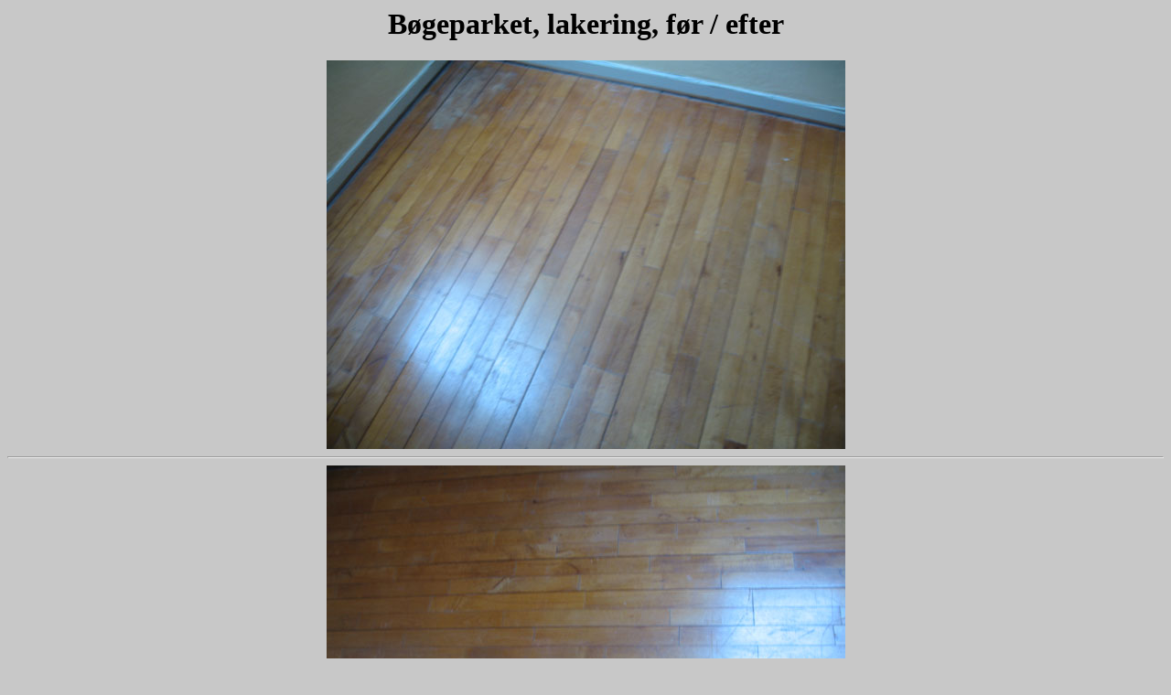

--- FILE ---
content_type: text/html
request_url: http://naesbjerg-gulve.dk/4.html
body_size: 189
content:
<html>
<head><title>Naesbjerg-gulve</title></head>
<body bgcolor="#c8c8c8">
<div align="center">
<h1>B�geparket, lakering, f�r / efter</h1>
<img src="billeder/4/1.jpg">
<hr>
<img src="billeder/4/2.jpg">
<hr>
<img src="billeder/4/3.jpg">
<hr>
<img src="billeder/4/4.jpg">
<hr>


</div>
</body>
</html>